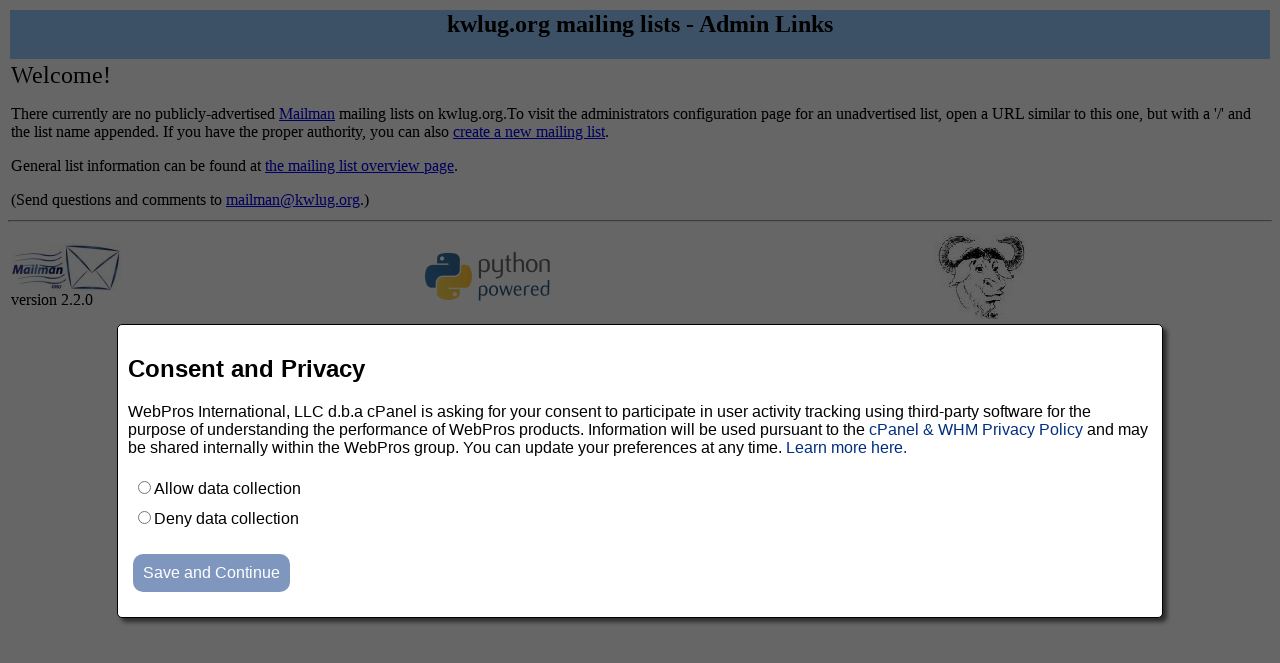

--- FILE ---
content_type: text/html; charset=utf-8
request_url: http://kwlug.org/mailman/admin
body_size: 4119
content:

<HTML>
<HEAD>
<LINK REL="SHORTCUT ICON" HREF="/img-sys/mm-icon.png">
<META http-equiv="Content-Type" content="text/html; charset=utf-8">
<TITLE>kwlug.org mailing lists - Admin Links</TITLE>
<style type="text/css">
    div.hidden
        {position:absolute;
        left:-10000px;
        top:auto;
        width:1px;
        height:1px;
        overflow:hidden;}
</style>

</HEAD>
<BODY bgcolor="white"
dir="ltr">

<table BORDER="0" WIDTH="100%">
  <tr>
    <td COLSPAN="2" BGCOLOR="#99ccff"><center><h2>kwlug.org mailing lists - Admin Links</h2></center></td>
  </tr>
  <tr>
    <td COLSPAN="2"><font size="+2">Welcome!</font><p>There currently are no publicly-advertised <a href="http://www.gnu.org/software/mailman/index.html">Mailman</a>
            mailing lists on kwlug.org.To visit the administrators configuration page for an
        unadvertised list, open a URL similar to this one, but with a '/' and
        the list name appended.  If you have the proper authority,
        you can also <a href="create">create a new mailing list</a>.

        <p>General list information can be found at <a href="listinfo">the mailing list overview page</a>.<p>(Send questions and comments to <a href="mailto:mailman@kwlug.org">mailman@kwlug.org</a>.)<p></td>
  </tr>
</table>
<hr>
<table BORDER="0" WIDTH="100%">
  <tr>
    <td><img src="/img-sys/mailman.jpg" alt="Delivered by Mailman" border=0><br>version 2.2.0</td>
    <td><img src="/img-sys/PythonPowered.png" alt="Python Powered" border=0></td>
    <td><img src="/img-sys/gnu-head-tiny.jpg" alt="GNU's Not Unix" border=0></td>
  </tr>
  <tr>
    <td COLSPAN="3">
<style>
.consentModal {
    position: fixed;
    z-index: 1;
    left: 0;
    top: 0;
    width: 100%;
    height: 100%;
    overflow: auto;
    background-color: rgba(0,0,0,0.6);
}

.floatingConsent {
    position: fixed;
    top: 45%;
    left: 0;
    right: 0;
    filter: drop-shadow(4px 4px 2px rgb(20,20,20,0.7));
}

.floatingConsent #fullConsentDialog {
    display: block;
}

.floatingConsent #compactConsentDialog {
    display: none;
}

.nonFloatingConsent {
}

.hide { display: none; }
.show { display: block; }

.nonFloatingConsent #fullConsentDialog {
    display: none;
}

.nonFloatingConsent #compactConsentDialog {
    display: block;
}

.baseConsent {
    width: 80%;
    background-color: white;
    border: 1px solid black;
    border-radius: 5px;
    margin-left: auto;
    margin-right: auto;
    margin-bottom: 20px;
    padding: 10px;
    font-family: sans-serif;
}

.baseConsent a, a:visited {
    color: rgb(0, 46, 128);
    text-decoration: none;
    cursor: pointer;
}

.consentButtons .mixpanelSaveButton {
    margin-top: 5px;
    margin-left: 5px;
    margin-right: 5px;
    margin-bottom: 15px;
    background-color: rgb(0, 46, 128);
    font-family: sans-serif;
    font-size: 1em;
    color: white;
    border-radius: 10px;
    border: 0;
    padding: 10px;
    cursor: pointer;
}

.mixpanelSaveButton:disabled {
    opacity: 0.5;
    cursor: not-allowed;
}

.consentButtons ul {
    padding: 0;
    list-style-type: none;
}

.consentButtons li {
    padding: 5px;
}

</style>

<div id="consentContainer">
    <div class="baseConsent nonFloatingConsent" id="mixpanelConsentQuestion">
        <div id="fullConsentDialog">
            <h2>Consent and Privacy</h2>
            <div>
            WebPros International, LLC d.b.a cPanel is asking for your consent to participate in user activity tracking using third-party software for the purpose of understanding the performance of WebPros products. Information will be used pursuant to the <a href="https://go.cpanel.net/privacy" target="_blank">cPanel &amp; WHM Privacy Policy</a> and may be shared internally within the WebPros group. You can update your preferences at any time. <a href="https://go.cpanel.net/analytics" target="_blank">Learn more here.</a>
            </div>
            <div class="consentButtons">
                <div>
                <ul>
                    <li><input type=radio name="mixpanelTrackingChoice" value="opt_in" id="mixpanelTrackingChoiceOptIn"><label for="mixpanelTrackingChoiceOptIn">Allow data collection</label></li>
                    <li><input type=radio name="mixpanelTrackingChoice" value="opt_in" id="mixpanelTrackingChoiceOptOut"><label for="mixpanelTrackingChoiceOptOut">Deny data collection</label></li>
                </ul>
                </div>
                <div>
                    <input type=button class="mixpanelSaveButton" id="mixpanelTrackingSave" value="Save and Continue">
                </div>
            </div>
        </div>
        <div id="compactConsentDialog">
            <span id="mixpanelConsentOptedInText" class="hide">You have opted in to tracking.</span>
            <span id="mixpanelConsentOptedOutText" class="hide">You have opted out of tracking.</span>
            <span>You may <a id="mixpanelTrackingReconfigure">change this setting</a> at any time.</span>
        </div>
    </div>
</div>

<script type="text/javascript">

// https://docs.mixpanel.com/docs/quickstart/install-mixpanel?sdk=javascript
(function (f, b) { if (!b.__SV) { var e, g, i, h; window.mixpanel = b; b._i = []; b.init = function (e, f, c) { function g(a, d) { var b = d.split("."); 2 == b.length && ((a = a[b[0]]), (d = b[1])); a[d] = function () { a.push([d].concat(Array.prototype.slice.call(arguments, 0))); }; } var a = b; "undefined" !== typeof c ? (a = b[c] = []) : (c = "mixpanel"); a.people = a.people || []; a.toString = function (a) { var d = "mixpanel"; "mixpanel" !== c && (d += "." + c); a || (d += " (stub)"); return d; }; a.people.toString = function () { return a.toString(1) + ".people (stub)"; }; i = "disable time_event track track_pageview track_links track_forms track_with_groups add_group set_group remove_group register register_once alias unregister identify name_tag set_config reset opt_in_tracking opt_out_tracking has_opted_in_tracking has_opted_out_tracking clear_opt_in_out_tracking start_batch_senders people.set people.set_once people.unset people.increment people.append people.union people.track_charge people.clear_charges people.delete_user people.remove".split( " "); for (h = 0; h < i.length; h++) g(a, i[h]); var j = "set set_once union unset remove delete".split(" "); a.get_group = function () { function b(c) { d[c] = function () { call2_args = arguments; call2 = [c].concat(Array.prototype.slice.call(call2_args, 0)); a.push([e, call2]); }; } for ( var d = {}, e = ["get_group"].concat( Array.prototype.slice.call(arguments, 0)), c = 0; c < j.length; c++) b(j[c]); return d; }; b._i.push([e, f, c]); }; b.__SV = 1.2; e = f.createElement("script"); e.type = "text/javascript"; e.async = !0; e.src = "undefined" !== typeof MIXPANEL_CUSTOM_LIB_URL ? MIXPANEL_CUSTOM_LIB_URL : "file:" === f.location.protocol && "//cdn.mxpnl.com/libs/mixpanel-2-latest.min.js".match(/^\/\//) ? "https://cdn.mxpnl.com/libs/mixpanel-2-latest.min.js" : "//cdn.mxpnl.com/libs/mixpanel-2-latest.min.js"; g = f.getElementsByTagName("script")[0]; g.parentNode.insertBefore(e, g); } })(document, window.mixpanel || []);

(function() {
    var pageData = {"allowConsentGathering": true, "isDevEnvironment": false, "identity": null, "path": {"isAdmin": false, "section": "N/A"}};
    var mixpanelToken = pageData.isDevEnvironment ? 'c7c6f1b1bc8e7b3d8254ebe545861955' : '2cca34424fe0e8ad6897d354b9591c45';

    if (!pageData.allowConsentGathering) {
        var consentDiv = document.getElementById('consentContainer');
        if (consentDiv) {
            consentDiv.style.display = 'none';
        }
    }

    var addClass     = function(elemId, theClass) { return document.getElementById(elemId).classList.add(theClass);    };
    var removeClass  = function(elemId, theClass) { return document.getElementById(elemId).classList.remove(theClass); };
    var radioUncheck = function(elemId) {           return document.getElementById(elemId).checked = false;            };
    var isChecked    = function(elemId) {           return document.getElementById(elemId).checked;                    };
    var btnDisable   = function(elemId, state) {    return document.getElementById(elemId).disabled = state;           };

    var showModal = function() {
        if (!pageData.allowConsentGathering) return;
        addClass('mixpanelConsentQuestion',    'floatingConsent');
        removeClass('mixpanelConsentQuestion', 'nonFloatingConsent');
        addClass('consentContainer',           'consentModal');
    };
    var hideModal = function() {
        removeClass('mixpanelConsentQuestion', 'floatingConsent');
        addClass('mixpanelConsentQuestion',    'nonFloatingConsent');
        removeClass('consentContainer',        'consentModal');
    }

    var setupConsent = function(mixp) {
        var CONSENT_OPTED_IN    = 'opted_in';
        var CONSENT_OPTED_OUT   = 'opted_out';
        var CONSENT_UNSPECIFIED = 'unspecified';

        var importIdentity = function() {
            if (pageData.identity) {
                mixpanel.identify(pageData.identity);
            }
            // else: no problem; a new identity will be created automatically
        }

        if (!pageData.allowConsentGathering) {
            mixp.opt_in_tracking();
        }

        var consentStatus;
        if (mixp.has_opted_in_tracking()) {
            consentStatus = CONSENT_OPTED_IN;
            importIdentity()
            if (pageData.path.isAdmin) {
                mixp.track('Mailman-Admin', { section: pageData.path.section });
            }
            else {
                mixp.track('Mailman-User');
            }
        }
        else if (mixp.has_opted_out_tracking()) {
            consentStatus = CONSENT_OPTED_OUT;
        }
        else {
            consentStatus = CONSENT_UNSPECIFIED;
            showModal();
        }

        var updateDisplayedConsentStatus = function(newStatus) {
            if (newStatus === CONSENT_UNSPECIFIED) {
                showModal();
                radioUncheck('mixpanelTrackingChoiceOptIn');
                radioUncheck('mixpanelTrackingChoiceOptOut');
                btnDisable('mixpanelTrackingSave', true);
            }
            else {
                hideModal();
                btnDisable('mixpanelTrackingSave', false);

                if (newStatus == CONSENT_OPTED_IN) {
                    removeClass('mixpanelConsentOptedInText', 'hide');
                    addClass('mixpanelConsentOptedOutText',   'hide');
                }
                else if (newStatus == CONSENT_OPTED_OUT) {
                    addClass('mixpanelConsentOptedInText',     'hide');
                    removeClass('mixpanelConsentOptedOutText', 'hide');
                }
            }

        };
        updateDisplayedConsentStatus(consentStatus);

        document.getElementById('mixpanelTrackingSave').addEventListener('click', function() {
            if (isChecked('mixpanelTrackingChoiceOptIn')) {
                importIdentity()
                mixp.opt_in_tracking()
                updateDisplayedConsentStatus(CONSENT_OPTED_IN);
            }
            else if (isChecked('mixpanelTrackingChoiceOptOut')) {
                mixp.opt_out_tracking()
                updateDisplayedConsentStatus(CONSENT_OPTED_OUT);
            }
            else {
                // Should never get here because the button is disabled until they select allow or deny.
            }
        } );

        document.getElementById('mixpanelTrackingReconfigure').addEventListener('click', function() {
            updateDisplayedConsentStatus(CONSENT_UNSPECIFIED); // Pop the dialog back up
        } );

        ['mixpanelTrackingChoiceOptIn', 'mixpanelTrackingChoiceOptOut'].forEach( function(btn) {
            document.getElementById(btn).addEventListener('click', function() {
                btnDisable('mixpanelTrackingSave', false);
            });
        } );
    };

    mixpanel.init(
        mixpanelToken,
        {
            debug: true,
            persistence: "localStorage",
            opt_out_of_tracking_by_default: true,
            track_pageview: false,
            property_blacklist: [
                "$initial_referrer",
                "$referrer",
                "$current_url",
                "url",
            ],
            ip: false,
            autotrack: false,
            api_host: "https://mixpanel-proxy.cpanel.net",
            loaded: setupConsent,
        }
    );
})();
</script>
</td>
  </tr>
</table>

</BODY>
</HTML>
